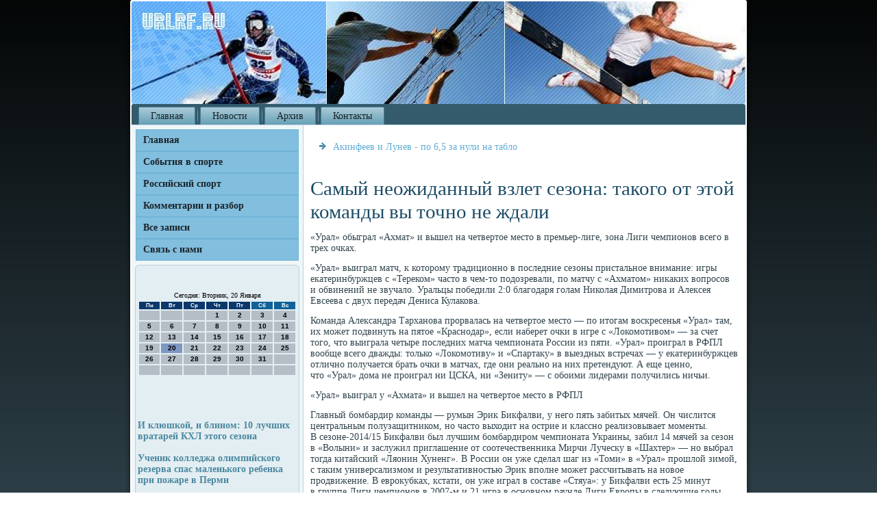

--- FILE ---
content_type: text/html; charset=UTF-8
request_url: http://urlrf.ru/samii_neojidannii_vzlet_sezona__takogo_ot_etoi_.htm
body_size: 6519
content:
<!DOCTYPE html PUBLIC "-//W3C//DTD XHTML 1.0 Strict//EN" "http://www.w3.org/TR/xhtml1/DTD/xhtml1-strict.dtd">
 <html xmlns="http://www.w3.org/1999/xhtml">
<head>
<meta http-equiv="Content-Type" content="text/html; charset=utf-8" />
    <meta name="author" content="urlrf.ru" />
<link rel="shortcut icon" href="favicon.ico" type="image/x-icon" />
  <title>Самый неожиданный взлет сезона: такого от этой команды вы точно не ждали | События в спорте, российский спорт. | Urlrf.ru</title>
<meta name="description" content="Самый неожиданный взлет сезона: такого от этой команды вы точно не ждали"/>
<link rel="canonical" href="http://urlrf.ru/samii_neojidannii_vzlet_sezona__takogo_ot_etoi_.htm"/>
  
<meta name="viewport" content="initial-scale = 1.0, maximum-scale = 1.0, user-scalable = no, width = device-width">
    <!--[if lt IE 9]><script src="https://html5shiv.googlecode.com/svn/trunk/html5.js"></script><![endif]-->
    <link rel="stylesheet" href="style.css" media="screen">
    <!--[if lte IE 7]><link rel="stylesheet" href="style.ie7.css" media="screen" /><![endif]-->
    <link rel="stylesheet" href="style.responsive.css" media="all">
    <script src="jquery.js"></script>
    <script src="script.js"></script>
    <script src="script.responsive.js"></script>
<style>.yo_uecontent .yo_uepostcontent-0 .layout-item-0 { border-right-style:solid;border-bottom-style:solid;border-right-width:1px;border-bottom-width:1px;border-right-color:#AAC0CA;border-bottom-color:#AAC0CA; padding-right: 10px;padding-left: 10px;  }
.yo_uecontent .yo_uepostcontent-0 .layout-item-1 { border-bottom-style:solid;border-bottom-width:1px;border-bottom-color:#AAC0CA; padding-right: 10px;padding-left: 10px;  }
.yo_uecontent .yo_uepostcontent-0 .layout-item-2 { border-right-style:solid;border-right-width:1px;border-right-color:#AAC0CA; padding-right: 10px;padding-left: 10px;  }
.yo_uecontent .yo_uepostcontent-0 .layout-item-3 { padding-right: 10px;padding-left: 10px;  }
.ie7 .yo_uepost .yo_uelayout-cell {border:none !important; padding:0 !important; }
.ie6 .yo_uepost .yo_uelayout-cell {border:none !important; padding:0 !important; }
</style>  
</head>

<body class="not-front not-logged-in page-node node-type-story no-sidebars">

<div id="yo_uemain">
    <div class="yo_uesheet clearfix">
<header class="yo_ueheader">
    <div class="yo_ueshapes">
        
            </div>
 
                    
</header>
<nav class="yo_uenav">
     
    <ul class="yo_uehmenu">
<li class="leaf last"><a href="default.htm" title="Главная">Главная</a></li>
<li class="leaf last"><a href="sobyvsporte.htm" title="Новости">Новости</a></li>

<li class="leaf last"><a href="arxived.htm" title="Все записи">Архив</a></li>
<li class="leaf last"><a href="contact.htm" title="Связь с нами">Контакты</a></li>
</ul></nav><div class="yo_uelayout-wrapper">
                <div class="yo_uecontent-layout">
                    <div class="yo_uecontent-layout-row">
                        <div class="yo_uelayout-cell yo_uesidebar1"><div class="yo_uevmenublock clearfix">
        <div class="yo_uevmenublockcontent">
<ul class="yo_uevmenu"><li><a href="default.htm">Главная</a></li><li><a href="sobyvsporte.htm">События в спорте</a></li><li><a href="rossports.htm">Российский спорт</a></li><li><a href="comsob.htm">Комментарии и разбор</a></li><li><a href="rearhiv.htm">Все записи</a></li><li><a href="contact.htm">Связь с нами</a></li></ul>
                
          </div>
          </div>
<div class="clear-block block block-block" id="block-block-1">
<div class="yo_ueblock clearfix">
        <div class="yo_ueblockcontent"><br />
<br />
<SCRIPT language=JavaScript>
<!--
now = new Date();
function print_date() {
 var day = now.getDay();
 var dayname;

 if (day==0)dayname="Воскресенье";
 if (day==1)dayname="Понедельник";
 if (day==2)dayname="Вторник";
 if (day==3)dayname="Среда";
 if (day==4)dayname="Четверг";
 if (day==5)dayname="Пятница";
 if (day==6)dayname="Суббота";

 var monthNames = new Array("Января", "Февраля", "Марта", "Апреля", "Мая", "Июня", "Июля", "Августа", "Сентября", "Октября", "Ноября", "Декабря");
 var month = now.getMonth();
 var monthName = monthNames[month];
 var year = now.getYear();

 if ( year < 1000 ) year += 1900;
 var datestring = dayname + ', ' + now.getDate() + ' ' + monthName;
 document.write('<NOBR>Сегодня:&nbsp;' + datestring + '</NOBR>');
}
//-->
</SCRIPT>



<P align=center><FONT size=-2>
<SCRIPT language=JavaScript>
<!--
print_date();
//-->
</SCRIPT></FONT>

<script language="JavaScript">
<!--
document.write(datastr);
-->
</script> 

<script language="javascript">
<!--
var dDate = new Date();
var dCurMonth = dDate.getMonth();
var dCurDayOfMonth = dDate.getDate();
var dCurYear = dDate.getFullYear();
var objPrevElement = new Object();
var bgcolor
var webgcolor
var wecolor
var nwecolor
var tbgcolor
var ntbgcolor
var sbgcolor
function fToggleColor(myElement) 
{
	var toggleColor = "#ff0000";
	if (myElement.id == "calDateText") 
		{
			if (myElement.color == toggleColor) 
				{
					myElement.color = "";
				} 
			else 
				{
					myElement.color = toggleColor;
				}
		} 
	else 
		if ((myElement.id == "calCell") || (myElement.id == "calTodayCell"))
			{
				for (var i in myElement.children) 
					{
						if (myElement.children[i].id == "calDateText") 
							{
								if (myElement.children[i].color == toggleColor) 
									{
										myElement.children[i].color = "";
									} 
								else 
									{
										myElement.children[i].color = toggleColor;
									}
							}
					}
			}
}

function fSetSelectedDay(myElement)
{
	if (myElement.id == "calCell") 
		{
			if (!isNaN(parseInt(myElement.children["calDateText"].innerText))) 
				{
					myElement.bgColor = sbgcolor;
					objPrevElement.bgColor = ntbgcolor;
					document.all.calSelectedDate.value = parseInt(myElement.children["calDateText"].innerText);
					objPrevElement = myElement;
				}
		}
}

function fGetDaysInMonth(iMonth, iYear) 
{
	var dPrevDate = new Date(iYear, iMonth, 0);
	return dPrevDate.getDate();
}

function fBuildCal(iYear, iMonth, iDayStyle) 
{
	var aMonth = new Array();
	aMonth[0] = new Array(7);
	aMonth[1] = new Array(7);
	aMonth[2] = new Array(7);
	aMonth[3] = new Array(7);
	aMonth[4] = new Array(7);
	aMonth[5] = new Array(7);
	aMonth[6] = new Array(7);
	var dCalDate = new Date(iYear, iMonth-1, 1);
	var iDayOfFirst = dCalDate.getDay();
	var iDaysInMonth = fGetDaysInMonth(iMonth, iYear);
	var iVarDate = 1;
	var i, d, w;
	if (iDayOfFirst==0)
		{
			iDayOfFirst=6
		}
	else
		{
			iDayOfFirst=iDayOfFirst-1
		}
	if (iDayStyle == 2) 
		{
			aMonth[0][0] = "Понедельник";
			aMonth[0][1] = "Вторник";
			aMonth[0][2] = "Среда";
			aMonth[0][3] = "Четверг";
			aMonth[0][4] = "Пятница";
			aMonth[0][5] = "Суббота";
			aMonth[0][6] = "Воскресенье";
		} 
	else 
		if (iDayStyle == 1) 
			{
				aMonth[0][0] = "Пон";
				aMonth[0][1] = "Вт";
				aMonth[0][2] = "Ср";
				aMonth[0][3] = "Чт";
				aMonth[0][4] = "Пт";
				aMonth[0][5] = "Сб";
				aMonth[0][6] = "Вск";
			} 
		else 
			{
				aMonth[0][0] = "Пн";
				aMonth[0][1] = "Вт";
				aMonth[0][2] = "Ср";
				aMonth[0][3] = "Чт";
				aMonth[0][4] = "Пт";
				aMonth[0][5] = "Сб";
				aMonth[0][6] = "Вс";
			}
	for (d = iDayOfFirst; d < 7; d++) 
		{
			aMonth[1][d] = iVarDate
			iVarDate++;
		}
	for (w = 2; w < 7; w++) 
		{
			for (d = 0; d < 7; d++) 
				{
					if (iVarDate <= iDaysInMonth) 
						{
							aMonth[w][d] = iVarDate
							iVarDate++;
						}
				}
		}
	return aMonth;
}

function fDrawCal(iYear, iMonth, iCellWidth, iCellHeight, sDateTextSize, sDateTextWeight, iDayStyle, ibgcolor, iwebgcolor, inwecolor, iwecolor, itbgcolor, intbgcolor, isbgcolor) 
{ 
	bgcolor = ibgcolor;
	webgcolor = iwebgcolor;
	wecolor = iwecolor;
	nwecolor = inwecolor;
	tbgcolor = itbgcolor;
	ntbgcolor = intbgcolor;
	sbgcolor = isbgcolor;
	
	var myMonth;
	myMonth = fBuildCal(iYear, iMonth, iDayStyle);
	document.write("<table border='0'>")
	document.write("<tr>");
	document.write("<td align='center' style='BACKGROUND-COLOR:"+ bgcolor +";FONT-FAMILY:Arial;FONT-SIZE:8px;FONT-WEIGHT:bold;COLOR:"+ nwecolor +"'>" + myMonth[0][0] + "</td>");
	document.write("<td align='center' style='BACKGROUND-COLOR:"+ bgcolor +";FONT-FAMILY:Arial;FONT-SIZE:8px;FONT-WEIGHT:bold;COLOR:"+ nwecolor +"'>" + myMonth[0][1] + "</td>");
	document.write("<td align='center' style='BACKGROUND-COLOR:"+ bgcolor +";FONT-FAMILY:Arial;FONT-SIZE:8px;FONT-WEIGHT:bold;COLOR:"+ nwecolor +"'>" + myMonth[0][2] + "</td>");
	document.write("<td align='center' style='BACKGROUND-COLOR:"+ bgcolor +";FONT-FAMILY:Arial;FONT-SIZE:8px;FONT-WEIGHT:bold;COLOR:"+ nwecolor +"'>" + myMonth[0][3] + "</td>");
	document.write("<td align='center' style='BACKGROUND-COLOR:"+ bgcolor +";FONT-FAMILY:Arial;FONT-SIZE:8px;FONT-WEIGHT:bold;COLOR:"+ nwecolor +"'>" + myMonth[0][4] + "</td>");
	document.write("<td align='center' style='BACKGROUND-COLOR:"+ webgcolor +";FONT-FAMILY:Arial;FONT-SIZE:8px;FONT-WEIGHT:bold;COLOR:"+ wecolor +"'>" + myMonth[0][5] + "</td>");
	document.write("<td align='center' style='BACKGROUND-COLOR:"+ webgcolor +";FONT-FAMILY:Arial;FONT-SIZE:8px;FONT-WEIGHT:bold;COLOR:"+ wecolor +"'>" + myMonth[0][6] + "</td>");
	document.write("</tr>");
	for (w = 1; w < 7; w++) 
		{
			document.write("<tr>")
			for (d = 0; d < 7; d++) 
				{
					if (myMonth[w][d]==dCurDayOfMonth)
						{
							document.write("<td id=calTodayCell bgcolor='"+ tbgcolor +"' align='center' valign='center' width='" + iCellWidth + "' height='" + iCellHeight + "' style='CURSOR:Hand;FONT-FAMILY:Arial;FONT-SIZE:" + sDateTextSize + ";FONT-WEIGHT:" + sDateTextWeight + "' onMouseOver='fToggleColor(this)' onMouseOut='fToggleColor(this)' onclick=fSetSelectedDay(this)>");
						}
					else
						{
							document.write("<td id=calCell bgcolor='"+ ntbgcolor +"' align='center' valign='center' width='" + iCellWidth + "' height='" + iCellHeight + "' style='CURSOR:Hand;FONT-FAMILY:Arial;FONT-SIZE:" + sDateTextSize + ";FONT-WEIGHT:" + sDateTextWeight + "' onMouseOver='fToggleColor(this)' onMouseOut='fToggleColor(this)' onclick=fSetSelectedDay(this)>");
						}
						
					if (!isNaN(myMonth[w][d])) 
						{
							document.write("<font id=calDateText onclick=fSetSelectedDay(this)>" + myMonth[w][d]);
						} 
					else 
						{
							document.write("<font id=calDateText onclick=fSetSelectedDay(this)>");
						}
					document.write("</td>")
				}
			document.write("</tr>");
		}
	document.write("</table>")
	}
	
function fUpdateCal(iYear, iMonth) 
{
	myMonth = fBuildCal(iYear, iMonth);
	objPrevElement.bgColor = ntbgcolor;
	if (((iMonth-1)==dCurMonth) && (iYear==dCurYear))
		{
			calTodayCell.bgColor = tbgcolor
		}
	else
		{
			calTodayCell.bgColor = ntbgcolor
		}
	document.all.calSelectedDate.value = "";
	for (w = 1; w < 7; w++) 
		{
			for (d = 0; d < 7; d++) 
				{
					if (!isNaN(myMonth[w][d])) 
						{
							calDateText[((7*w)+d)-7].innerText = myMonth[w][d];
						} 
					else 
						{
							calDateText[((7*w)+d)-7].innerText = " ";
						}
				}
		}
}
	
-->
</script>


<script language="JavaScript" for=window event=onload>
<!--
	var dCurDate = new Date();
	frmCalendar.tbSelMonth.options[dCurDate.getMonth()].selected = true;
	for (i = 0; i < frmCalendar.tbSelYear.length; i++)
		if (frmCalendar.tbSelYear.options[i].value == dCurDate.getFullYear())
			frmCalendar.tbSelYear.options[i].selected = true;
-->
</script>
			<script language="JavaScript">
				<!--
				var dCurDate = new Date();
				fDrawCal(dCurDate.getFullYear(), dCurDate.getMonth()+1, 30, 12, "10px", "bold", 3, "#0A386C", "#106197", "white", "white", "#7E96C2", "#B5BEC6", "#b0c4de");
				-->
			</script>  
<br />  
 <br />
 <br />
 <br /> 
     <a href="i_klushkoi__i_blinom__10_lychshih_vratarei_khl_.htm">И клюшкой, и блином: 10 лучших вратарей КХЛ этого сезона</a>
<br />
<br />
     <a href="ychenik_kolledja_olimpiiskogo_rezerva_spas_male.htm">Ученик колледжа олимпийского резерва спас маленького ребенка при пожаре в Перми</a>
<br />
<br />
     <a href="sharapova_vernylas_za_kybkom_kremlya_10_let_spy.htm">Шарапова вернулась за Кубком Кремля 10 лет спустя</a>
 <br />  
  <br /></div>
</div></div>
</div>                        <div class="yo_uelayout-cell yo_uecontent">
<article class="yo_uepost yo_uearticle">
                                
                                <div class="yo_uepostcontent"><ul><li>     <a href="akinfeev_i_lynev_-_po_6_5_za_nyli_na_tablo___ak.htm">Акинфеев и Лунев - по 6,5 за нули на табло</a>
</li></ul></div>


</article>


<div class="node story promote">
<article class="yo_uepost yo_uearticle">
                                <h1 class='yo_uepostheader'><span class='yo_uepostheadericon'>Самый неожиданный взлет сезона: такого от этой команды вы точно не ждали</span></h1>             <div class="yo_uepostcontent yo_uepostcontent-0 clearfix"> <div class="yo_uearticle">          <p>«Урал» обыграл «Ахмат» и вышел на четвертое место в премьер-лиге, зона Лиги чемпионов всего в трех очках.</p><p>«Урал» выиграл матч, к которому традиционно в последние сезоны пристальное внимание: игры екатеринбуржцев с «Тереком» часто в чем-то подозревали, по матчу с «Ахматом» никаких вопросов и обвинений не звучало. Уральцы победили 2:0 благодаря голам Николая Димитрова и Алексея Евсеева с двух передач Дениса Кулакова.</p><p>Команда Александра Тарханова прорвалась на четвертое место — по итогам воскресенья «Урал» там, их может подвинуть на пятое «Краснодар», если наберет очки в игре с «Локомотивом» — за счет того, что выиграла четыре последних матча чемпионата России из пяти. «Урал» проиграл в РФПЛ вообще всего дважды: только «Локомотиву» и «Спартаку» в выездных встречах — у екатеринбуржцев отлично получается брать очки в матчах, где они реально на них претендуют. А еще ценно, что «Урал» дома не проиграл ни ЦСКА, ни «Зениту» — с обоими лидерами получились ничьи.</p><p>«Урал» выиграл у «Ахмата» и вышел на четвертое место в РФПЛ</p><p>Главный бомбардир команды — румын Эрик Бикфалви, у него пять забитых мячей. Он числится центральным полузащитником, но часто выходит на острие и классно реализовывает моменты. В сезоне-2014/15 Бикфалви был лучшим бомбардиром чемпионата Украины, забил 14 мячей за сезон в «Волыни» и заслужил приглашение от соотечественника Мирчи Луческу в «Шахтер» — но выбрал тогда китайский «Ляонин Хуненг». В России он уже сделал шаг из «Томи» в «Урал» прошлой зимой, с таким универсализмом и результативностью Эрик вполне может рассчитывать на новое продвижение. В еврокубках, кстати, он уже играл в составе «Стяуа»: у Бикфалви есть 25 минут в группе Лиги чемпионов в 2007-м и 21 игра в основном раунде Лиги Европы в следующие годы.</p><p>Радует прогрессом воспитанник «Зенита» Алексей Евсеев. Он получил от Александра Тарханова первый шанс в премьер-лиге, стал основным игроком и уже забил три мяча — в том числе «Ахмату», его гол успокоил концовку. В прошлом сезоне «Урал» раскрыл другого воспитанника петербургского футбола Владимира Ильина, который пока только возвращает форму и забил один мяч, а полузащитник Евсеев пользуется возможностью прямо сейчас.</p><p>«Урал» стал вести себя гораздо ярче. Например, на прошлой неделе клуб ради привлечения внимания и помощи тем, кому это нужно, провел товарищеский матч с командой исправительной колонии. Ее работники — не осужденные — будут ходить и на матчи премьер-лиги. Пока 10-тысячный стадион «Урала» в среднем заполняется только наполовину. После победы над «Ахматом», который приблизил команду к тройке лидеров, клубный твиттер смешно пошутил под постом аккаунта РФПЛ с результатом игры ЦСКА — «Зенит»: «Приятно, когда конкуренты теряют очки».</p><p>В Екатеринбурге уже озвучивают цель выйти в еврокубки. О строительстве топ-команды тут начали говорить в конце лета, когда на финиш вышла реконструкция оригинально выглядящего стадиона. Губернатор области Евгений Куйвашев озвучил такую цель. А капитан «Урала» Артем Фидлер еще до победы над «Ахматом» и выхода на четвертое место подтвердил в интервью уральскому ЕАН: «Нашей команде по силам выйти в еврокубки. Когда ты поднимаешься высоко — главное оттуда не упасть. Нам нужно закрепиться и держаться. Нужно лишь немного везения». В том интервью Фидлер обещал цепляться за шестое место, на котором находилась команда. Но теперь, после потери очков «Спартака» екатеринбуржцы четвертые, и их цель гораздо ближе и реальнее.</p> </div>
                        </div>

 </article>           <br />
  <br />
  </div>


</div>
                    </div>
                </div>
            </div><footer class="yo_uefooter">
<p>Urlrf.ru © События в спорте, российский спорт.</p>
</footer>

    </div>
   </div>


</body>
</html>